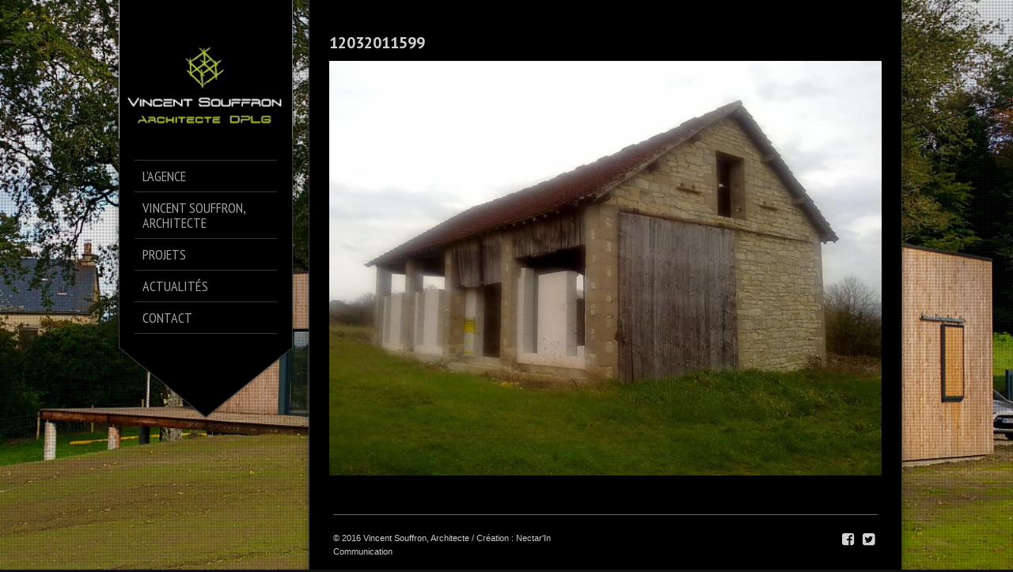

--- FILE ---
content_type: text/html; charset=UTF-8
request_url: http://www.architecte-correze.fr/portfolio/hangar-l/attachment/12032011599
body_size: 38209
content:
<!DOCTYPE html>
<!--[if lt IE 7]> <html class="no-js lt-ie9 lt-ie8 lt-ie7" lang="en"> <![endif]-->
<!--[if IE 7]>    <html class="no-js lt-ie9 lt-ie8" lang="en"> <![endif]-->
<!--[if IE 8]>    <html class="no-js lt-ie9" lang="en"> <![endif]-->
<!--[if gt IE 8]><!--> 
<html class="no-js" lang="fr-FR">
<!--<![endif]-->

<head>
	<meta charset="utf-8" />
  	<!-- Set the viewport width to device width for mobile -->
  	<meta name="viewport" content="width=device-width, initial-scale=1" />
     
	<link rel="icon" type="image/png" href="http://www.architecte-correze.fr/wp-content/uploads/2016/01/icone.png">	
	<link rel="profile" href="http://gmpg.org/xfn/11" />
	<link rel="stylesheet" type="text/css" media="all" href="http://www.architecte-correze.fr/wp-content/themes/kingsize-child-theme/style.css" /> <!-- Style Sheet -->
	<link rel="pingback" href="http://www.architecte-correze.fr/xmlrpc.php" /> <!-- Pingback Call -->

	<!-- IE Fix for HTML5 Tags -->
    <!--[if lt IE 9]>
        <script src="http://html5shiv.googlecode.com/svn/trunk/html5.js"></script>
    <![endif]-->

	<!-- calling global variables -->
	<script type="text/javascript">		
// Template Directory going here
var template_directory = 'http://www.architecte-correze.fr/wp-content/themes/kingsize';

//contact form
var contact_form_name = 'Please enter your name';
var contact_form_email = 'Please enter your e-mail';
var contact_form_valid_email = 'Please provide a valid e-mail';
var contact_form_message = 'Please enter your message';

//show/hide navigation language
var hideNav = 'Hide the navigation';
var showNav = 'Show the navigation';

//LazyLoader Option
var	lazyloader_status = false;
</script>	<!-- End calling global variables -->

	<!-- Do Not Remove the Below -->
			
	
	<meta name='robots' content='index, follow, max-video-preview:-1, max-snippet:-1, max-image-preview:large' />

	<!-- This site is optimized with the Yoast SEO plugin v20.1 - https://yoast.com/wordpress/plugins/seo/ -->
	<title>12032011599 - Vincent Souffron Architecte</title>
	<link rel="canonical" href="http://www.architecte-correze.fr/portfolio/hangar-l/attachment/12032011599/" />
	<meta property="og:locale" content="fr_FR" />
	<meta property="og:type" content="article" />
	<meta property="og:title" content="12032011599 - Vincent Souffron Architecte" />
	<meta property="og:url" content="http://www.architecte-correze.fr/portfolio/hangar-l/attachment/12032011599/" />
	<meta property="og:site_name" content="Vincent Souffron Architecte" />
	<meta property="og:image" content="http://www.architecte-correze.fr/portfolio/hangar-l/attachment/12032011599" />
	<meta property="og:image:width" content="800" />
	<meta property="og:image:height" content="600" />
	<meta property="og:image:type" content="image/jpeg" />
	<meta name="twitter:card" content="summary_large_image" />
	<script type="application/ld+json" class="yoast-schema-graph">{"@context":"https://schema.org","@graph":[{"@type":"WebPage","@id":"http://www.architecte-correze.fr/portfolio/hangar-l/attachment/12032011599/","url":"http://www.architecte-correze.fr/portfolio/hangar-l/attachment/12032011599/","name":"12032011599 - Vincent Souffron Architecte","isPartOf":{"@id":"http://www.architecte-correze.fr/#website"},"primaryImageOfPage":{"@id":"http://www.architecte-correze.fr/portfolio/hangar-l/attachment/12032011599/#primaryimage"},"image":{"@id":"http://www.architecte-correze.fr/portfolio/hangar-l/attachment/12032011599/#primaryimage"},"thumbnailUrl":"http://www.architecte-correze.fr/wp-content/uploads/2013/12/12032011599.jpg","datePublished":"2013-12-26T23:23:09+00:00","dateModified":"2013-12-26T23:23:09+00:00","breadcrumb":{"@id":"http://www.architecte-correze.fr/portfolio/hangar-l/attachment/12032011599/#breadcrumb"},"inLanguage":"fr-FR","potentialAction":[{"@type":"ReadAction","target":["http://www.architecte-correze.fr/portfolio/hangar-l/attachment/12032011599/"]}]},{"@type":"ImageObject","inLanguage":"fr-FR","@id":"http://www.architecte-correze.fr/portfolio/hangar-l/attachment/12032011599/#primaryimage","url":"http://www.architecte-correze.fr/wp-content/uploads/2013/12/12032011599.jpg","contentUrl":"http://www.architecte-correze.fr/wp-content/uploads/2013/12/12032011599.jpg","width":"800","height":"600"},{"@type":"BreadcrumbList","@id":"http://www.architecte-correze.fr/portfolio/hangar-l/attachment/12032011599/#breadcrumb","itemListElement":[{"@type":"ListItem","position":1,"name":"Accueil","item":"http://www.architecte-correze.fr/"},{"@type":"ListItem","position":2,"name":"Hangar L","item":"http://www.architecte-correze.fr/portfolio/hangar-l"},{"@type":"ListItem","position":3,"name":"12032011599"}]},{"@type":"WebSite","@id":"http://www.architecte-correze.fr/#website","url":"http://www.architecte-correze.fr/","name":"Vincent Souffron Architecte","description":"Vincent Souffron Architecte, Corrèze, Limousin","publisher":{"@id":"http://www.architecte-correze.fr/#organization"},"potentialAction":[{"@type":"SearchAction","target":{"@type":"EntryPoint","urlTemplate":"http://www.architecte-correze.fr/?s={search_term_string}"},"query-input":"required name=search_term_string"}],"inLanguage":"fr-FR"},{"@type":"Organization","@id":"http://www.architecte-correze.fr/#organization","name":"Vincent Souffron, architecte DPLG","url":"http://www.architecte-correze.fr/","logo":{"@type":"ImageObject","inLanguage":"fr-FR","@id":"http://www.architecte-correze.fr/#/schema/logo/image/","url":"http://www.architecte-correze.fr/wp-content/uploads/2012/02/vsouffron-logo1.jpg","contentUrl":"http://www.architecte-correze.fr/wp-content/uploads/2012/02/vsouffron-logo1.jpg","width":"220","height":"174","caption":"Vincent Souffron, architecte DPLG"},"image":{"@id":"http://www.architecte-correze.fr/#/schema/logo/image/"}}]}</script>
	<!-- / Yoast SEO plugin. -->


<link rel='dns-prefetch' href='//fonts.googleapis.com' />
<link rel="alternate" type="application/rss+xml" title="Vincent Souffron Architecte &raquo; Flux" href="http://www.architecte-correze.fr/feed" />
<link rel="alternate" type="application/rss+xml" title="Vincent Souffron Architecte &raquo; Flux des commentaires" href="http://www.architecte-correze.fr/comments/feed" />
<link rel="alternate" type="application/rss+xml" title="Vincent Souffron Architecte &raquo; 12032011599 Flux des commentaires" href="http://www.architecte-correze.fr/portfolio/hangar-l/attachment/12032011599/feed" />
<script type="text/javascript">
window._wpemojiSettings = {"baseUrl":"https:\/\/s.w.org\/images\/core\/emoji\/14.0.0\/72x72\/","ext":".png","svgUrl":"https:\/\/s.w.org\/images\/core\/emoji\/14.0.0\/svg\/","svgExt":".svg","source":{"concatemoji":"http:\/\/www.architecte-correze.fr\/wp-includes\/js\/wp-emoji-release.min.js?ver=6.1.9"}};
/*! This file is auto-generated */
!function(e,a,t){var n,r,o,i=a.createElement("canvas"),p=i.getContext&&i.getContext("2d");function s(e,t){var a=String.fromCharCode,e=(p.clearRect(0,0,i.width,i.height),p.fillText(a.apply(this,e),0,0),i.toDataURL());return p.clearRect(0,0,i.width,i.height),p.fillText(a.apply(this,t),0,0),e===i.toDataURL()}function c(e){var t=a.createElement("script");t.src=e,t.defer=t.type="text/javascript",a.getElementsByTagName("head")[0].appendChild(t)}for(o=Array("flag","emoji"),t.supports={everything:!0,everythingExceptFlag:!0},r=0;r<o.length;r++)t.supports[o[r]]=function(e){if(p&&p.fillText)switch(p.textBaseline="top",p.font="600 32px Arial",e){case"flag":return s([127987,65039,8205,9895,65039],[127987,65039,8203,9895,65039])?!1:!s([55356,56826,55356,56819],[55356,56826,8203,55356,56819])&&!s([55356,57332,56128,56423,56128,56418,56128,56421,56128,56430,56128,56423,56128,56447],[55356,57332,8203,56128,56423,8203,56128,56418,8203,56128,56421,8203,56128,56430,8203,56128,56423,8203,56128,56447]);case"emoji":return!s([129777,127995,8205,129778,127999],[129777,127995,8203,129778,127999])}return!1}(o[r]),t.supports.everything=t.supports.everything&&t.supports[o[r]],"flag"!==o[r]&&(t.supports.everythingExceptFlag=t.supports.everythingExceptFlag&&t.supports[o[r]]);t.supports.everythingExceptFlag=t.supports.everythingExceptFlag&&!t.supports.flag,t.DOMReady=!1,t.readyCallback=function(){t.DOMReady=!0},t.supports.everything||(n=function(){t.readyCallback()},a.addEventListener?(a.addEventListener("DOMContentLoaded",n,!1),e.addEventListener("load",n,!1)):(e.attachEvent("onload",n),a.attachEvent("onreadystatechange",function(){"complete"===a.readyState&&t.readyCallback()})),(e=t.source||{}).concatemoji?c(e.concatemoji):e.wpemoji&&e.twemoji&&(c(e.twemoji),c(e.wpemoji)))}(window,document,window._wpemojiSettings);
</script>
<style type="text/css">
img.wp-smiley,
img.emoji {
	display: inline !important;
	border: none !important;
	box-shadow: none !important;
	height: 1em !important;
	width: 1em !important;
	margin: 0 0.07em !important;
	vertical-align: -0.1em !important;
	background: none !important;
	padding: 0 !important;
}
</style>
	<link rel='stylesheet' id='google-fonts-css' href='//fonts.googleapis.com/css?family=PT+Sans+Narrow%7CPT+Sans%3Ai%2Cb%2Cbi&#038;ver=6.1.9' type='text/css' media='all' />
<link rel='stylesheet' id='wp-block-library-css' href='http://www.architecte-correze.fr/wp-includes/css/dist/block-library/style.min.css?ver=6.1.9' type='text/css' media='all' />
<link rel='stylesheet' id='classic-theme-styles-css' href='http://www.architecte-correze.fr/wp-includes/css/classic-themes.min.css?ver=1' type='text/css' media='all' />
<style id='global-styles-inline-css' type='text/css'>
body{--wp--preset--color--black: #000000;--wp--preset--color--cyan-bluish-gray: #abb8c3;--wp--preset--color--white: #ffffff;--wp--preset--color--pale-pink: #f78da7;--wp--preset--color--vivid-red: #cf2e2e;--wp--preset--color--luminous-vivid-orange: #ff6900;--wp--preset--color--luminous-vivid-amber: #fcb900;--wp--preset--color--light-green-cyan: #7bdcb5;--wp--preset--color--vivid-green-cyan: #00d084;--wp--preset--color--pale-cyan-blue: #8ed1fc;--wp--preset--color--vivid-cyan-blue: #0693e3;--wp--preset--color--vivid-purple: #9b51e0;--wp--preset--gradient--vivid-cyan-blue-to-vivid-purple: linear-gradient(135deg,rgba(6,147,227,1) 0%,rgb(155,81,224) 100%);--wp--preset--gradient--light-green-cyan-to-vivid-green-cyan: linear-gradient(135deg,rgb(122,220,180) 0%,rgb(0,208,130) 100%);--wp--preset--gradient--luminous-vivid-amber-to-luminous-vivid-orange: linear-gradient(135deg,rgba(252,185,0,1) 0%,rgba(255,105,0,1) 100%);--wp--preset--gradient--luminous-vivid-orange-to-vivid-red: linear-gradient(135deg,rgba(255,105,0,1) 0%,rgb(207,46,46) 100%);--wp--preset--gradient--very-light-gray-to-cyan-bluish-gray: linear-gradient(135deg,rgb(238,238,238) 0%,rgb(169,184,195) 100%);--wp--preset--gradient--cool-to-warm-spectrum: linear-gradient(135deg,rgb(74,234,220) 0%,rgb(151,120,209) 20%,rgb(207,42,186) 40%,rgb(238,44,130) 60%,rgb(251,105,98) 80%,rgb(254,248,76) 100%);--wp--preset--gradient--blush-light-purple: linear-gradient(135deg,rgb(255,206,236) 0%,rgb(152,150,240) 100%);--wp--preset--gradient--blush-bordeaux: linear-gradient(135deg,rgb(254,205,165) 0%,rgb(254,45,45) 50%,rgb(107,0,62) 100%);--wp--preset--gradient--luminous-dusk: linear-gradient(135deg,rgb(255,203,112) 0%,rgb(199,81,192) 50%,rgb(65,88,208) 100%);--wp--preset--gradient--pale-ocean: linear-gradient(135deg,rgb(255,245,203) 0%,rgb(182,227,212) 50%,rgb(51,167,181) 100%);--wp--preset--gradient--electric-grass: linear-gradient(135deg,rgb(202,248,128) 0%,rgb(113,206,126) 100%);--wp--preset--gradient--midnight: linear-gradient(135deg,rgb(2,3,129) 0%,rgb(40,116,252) 100%);--wp--preset--duotone--dark-grayscale: url('#wp-duotone-dark-grayscale');--wp--preset--duotone--grayscale: url('#wp-duotone-grayscale');--wp--preset--duotone--purple-yellow: url('#wp-duotone-purple-yellow');--wp--preset--duotone--blue-red: url('#wp-duotone-blue-red');--wp--preset--duotone--midnight: url('#wp-duotone-midnight');--wp--preset--duotone--magenta-yellow: url('#wp-duotone-magenta-yellow');--wp--preset--duotone--purple-green: url('#wp-duotone-purple-green');--wp--preset--duotone--blue-orange: url('#wp-duotone-blue-orange');--wp--preset--font-size--small: 13px;--wp--preset--font-size--medium: 20px;--wp--preset--font-size--large: 36px;--wp--preset--font-size--x-large: 42px;--wp--preset--spacing--20: 0.44rem;--wp--preset--spacing--30: 0.67rem;--wp--preset--spacing--40: 1rem;--wp--preset--spacing--50: 1.5rem;--wp--preset--spacing--60: 2.25rem;--wp--preset--spacing--70: 3.38rem;--wp--preset--spacing--80: 5.06rem;}:where(.is-layout-flex){gap: 0.5em;}body .is-layout-flow > .alignleft{float: left;margin-inline-start: 0;margin-inline-end: 2em;}body .is-layout-flow > .alignright{float: right;margin-inline-start: 2em;margin-inline-end: 0;}body .is-layout-flow > .aligncenter{margin-left: auto !important;margin-right: auto !important;}body .is-layout-constrained > .alignleft{float: left;margin-inline-start: 0;margin-inline-end: 2em;}body .is-layout-constrained > .alignright{float: right;margin-inline-start: 2em;margin-inline-end: 0;}body .is-layout-constrained > .aligncenter{margin-left: auto !important;margin-right: auto !important;}body .is-layout-constrained > :where(:not(.alignleft):not(.alignright):not(.alignfull)){max-width: var(--wp--style--global--content-size);margin-left: auto !important;margin-right: auto !important;}body .is-layout-constrained > .alignwide{max-width: var(--wp--style--global--wide-size);}body .is-layout-flex{display: flex;}body .is-layout-flex{flex-wrap: wrap;align-items: center;}body .is-layout-flex > *{margin: 0;}:where(.wp-block-columns.is-layout-flex){gap: 2em;}.has-black-color{color: var(--wp--preset--color--black) !important;}.has-cyan-bluish-gray-color{color: var(--wp--preset--color--cyan-bluish-gray) !important;}.has-white-color{color: var(--wp--preset--color--white) !important;}.has-pale-pink-color{color: var(--wp--preset--color--pale-pink) !important;}.has-vivid-red-color{color: var(--wp--preset--color--vivid-red) !important;}.has-luminous-vivid-orange-color{color: var(--wp--preset--color--luminous-vivid-orange) !important;}.has-luminous-vivid-amber-color{color: var(--wp--preset--color--luminous-vivid-amber) !important;}.has-light-green-cyan-color{color: var(--wp--preset--color--light-green-cyan) !important;}.has-vivid-green-cyan-color{color: var(--wp--preset--color--vivid-green-cyan) !important;}.has-pale-cyan-blue-color{color: var(--wp--preset--color--pale-cyan-blue) !important;}.has-vivid-cyan-blue-color{color: var(--wp--preset--color--vivid-cyan-blue) !important;}.has-vivid-purple-color{color: var(--wp--preset--color--vivid-purple) !important;}.has-black-background-color{background-color: var(--wp--preset--color--black) !important;}.has-cyan-bluish-gray-background-color{background-color: var(--wp--preset--color--cyan-bluish-gray) !important;}.has-white-background-color{background-color: var(--wp--preset--color--white) !important;}.has-pale-pink-background-color{background-color: var(--wp--preset--color--pale-pink) !important;}.has-vivid-red-background-color{background-color: var(--wp--preset--color--vivid-red) !important;}.has-luminous-vivid-orange-background-color{background-color: var(--wp--preset--color--luminous-vivid-orange) !important;}.has-luminous-vivid-amber-background-color{background-color: var(--wp--preset--color--luminous-vivid-amber) !important;}.has-light-green-cyan-background-color{background-color: var(--wp--preset--color--light-green-cyan) !important;}.has-vivid-green-cyan-background-color{background-color: var(--wp--preset--color--vivid-green-cyan) !important;}.has-pale-cyan-blue-background-color{background-color: var(--wp--preset--color--pale-cyan-blue) !important;}.has-vivid-cyan-blue-background-color{background-color: var(--wp--preset--color--vivid-cyan-blue) !important;}.has-vivid-purple-background-color{background-color: var(--wp--preset--color--vivid-purple) !important;}.has-black-border-color{border-color: var(--wp--preset--color--black) !important;}.has-cyan-bluish-gray-border-color{border-color: var(--wp--preset--color--cyan-bluish-gray) !important;}.has-white-border-color{border-color: var(--wp--preset--color--white) !important;}.has-pale-pink-border-color{border-color: var(--wp--preset--color--pale-pink) !important;}.has-vivid-red-border-color{border-color: var(--wp--preset--color--vivid-red) !important;}.has-luminous-vivid-orange-border-color{border-color: var(--wp--preset--color--luminous-vivid-orange) !important;}.has-luminous-vivid-amber-border-color{border-color: var(--wp--preset--color--luminous-vivid-amber) !important;}.has-light-green-cyan-border-color{border-color: var(--wp--preset--color--light-green-cyan) !important;}.has-vivid-green-cyan-border-color{border-color: var(--wp--preset--color--vivid-green-cyan) !important;}.has-pale-cyan-blue-border-color{border-color: var(--wp--preset--color--pale-cyan-blue) !important;}.has-vivid-cyan-blue-border-color{border-color: var(--wp--preset--color--vivid-cyan-blue) !important;}.has-vivid-purple-border-color{border-color: var(--wp--preset--color--vivid-purple) !important;}.has-vivid-cyan-blue-to-vivid-purple-gradient-background{background: var(--wp--preset--gradient--vivid-cyan-blue-to-vivid-purple) !important;}.has-light-green-cyan-to-vivid-green-cyan-gradient-background{background: var(--wp--preset--gradient--light-green-cyan-to-vivid-green-cyan) !important;}.has-luminous-vivid-amber-to-luminous-vivid-orange-gradient-background{background: var(--wp--preset--gradient--luminous-vivid-amber-to-luminous-vivid-orange) !important;}.has-luminous-vivid-orange-to-vivid-red-gradient-background{background: var(--wp--preset--gradient--luminous-vivid-orange-to-vivid-red) !important;}.has-very-light-gray-to-cyan-bluish-gray-gradient-background{background: var(--wp--preset--gradient--very-light-gray-to-cyan-bluish-gray) !important;}.has-cool-to-warm-spectrum-gradient-background{background: var(--wp--preset--gradient--cool-to-warm-spectrum) !important;}.has-blush-light-purple-gradient-background{background: var(--wp--preset--gradient--blush-light-purple) !important;}.has-blush-bordeaux-gradient-background{background: var(--wp--preset--gradient--blush-bordeaux) !important;}.has-luminous-dusk-gradient-background{background: var(--wp--preset--gradient--luminous-dusk) !important;}.has-pale-ocean-gradient-background{background: var(--wp--preset--gradient--pale-ocean) !important;}.has-electric-grass-gradient-background{background: var(--wp--preset--gradient--electric-grass) !important;}.has-midnight-gradient-background{background: var(--wp--preset--gradient--midnight) !important;}.has-small-font-size{font-size: var(--wp--preset--font-size--small) !important;}.has-medium-font-size{font-size: var(--wp--preset--font-size--medium) !important;}.has-large-font-size{font-size: var(--wp--preset--font-size--large) !important;}.has-x-large-font-size{font-size: var(--wp--preset--font-size--x-large) !important;}
.wp-block-navigation a:where(:not(.wp-element-button)){color: inherit;}
:where(.wp-block-columns.is-layout-flex){gap: 2em;}
.wp-block-pullquote{font-size: 1.5em;line-height: 1.6;}
</style>
<link rel='stylesheet' id='contact-form-7-css' href='http://www.architecte-correze.fr/wp-content/plugins/contact-form-7/includes/css/styles.css?ver=5.7.3' type='text/css' media='all' />
<script type='text/javascript' src='http://www.architecte-correze.fr/wp-includes/js/jquery/jquery.min.js?ver=3.6.1' id='jquery-core-js'></script>
<script type='text/javascript' src='http://www.architecte-correze.fr/wp-includes/js/jquery/jquery-migrate.min.js?ver=3.3.2' id='jquery-migrate-js'></script>
<script type='text/javascript' src='http://www.architecte-correze.fr/wp-content/themes/kingsize/js/custom.js?ver=6.1.9' id='custom-js'></script>
<script type='text/javascript' src='http://www.architecte-correze.fr/wp-content/themes/kingsize/js/jquery.tipsy.js?ver=6.1.9' id='tipsy-js'></script>
<script type='text/javascript' src='http://www.architecte-correze.fr/wp-content/themes/kingsize/js/foundation.min.js?ver=6.1.9' id='foundation-js'></script>
<script type='text/javascript' src='http://www.architecte-correze.fr/wp-content/plugins/google-analyticator/external-tracking.min.js?ver=6.5.7' id='ga-external-tracking-js'></script>
<link rel="https://api.w.org/" href="http://www.architecte-correze.fr/wp-json/" /><link rel="alternate" type="application/json" href="http://www.architecte-correze.fr/wp-json/wp/v2/media/429" /><link rel="EditURI" type="application/rsd+xml" title="RSD" href="http://www.architecte-correze.fr/xmlrpc.php?rsd" />
<link rel="wlwmanifest" type="application/wlwmanifest+xml" href="http://www.architecte-correze.fr/wp-includes/wlwmanifest.xml" />
<meta name="generator" content="WordPress 6.1.9" />
<link rel='shortlink' href='http://www.architecte-correze.fr/?p=429' />
<link rel="alternate" type="application/json+oembed" href="http://www.architecte-correze.fr/wp-json/oembed/1.0/embed?url=http%3A%2F%2Fwww.architecte-correze.fr%2Fportfolio%2Fhangar-l%2Fattachment%2F12032011599" />
<link rel="alternate" type="text/xml+oembed" href="http://www.architecte-correze.fr/wp-json/oembed/1.0/embed?url=http%3A%2F%2Fwww.architecte-correze.fr%2Fportfolio%2Fhangar-l%2Fattachment%2F12032011599&#038;format=xml" />
	
	<style type="text/css">
		a, .more-link {color: #D2D2D2;}
		a:hover, a:focus, a.underline:hover, a.comment-reply-link:hover {color: #FFFFFF;}
		p, body, ul.contact-widget, .woocommerce ul.products li.product .price, .woocommerce div.product p.price, .woocommerce div.product span.price, label, ul, ol, li, blockquote {color: #CCCCCC;}
		
				.container {background-color:rgb(0,0,0) !important;}
						
	    #mainNavigation ul li ul li a.active, #mainNavigation li.current-menu-item a, #navbar li.current-menu-ancestor > a , #mainNavigation li.current-menu-parent > a, #mainNavigation li.current-menu-item a, #mainNavigation li.current-menu-ancestor > a h5, #mainNavigation li.current-menu-parent > a > h5, #mainNavigation li.current-menu-parent > a, #mainNavigation li.current-menu-item a , #mainNavigation li.current-menu-ancestor > a, #mainNavigation li.current-menu-item h5 {color: #A2C617;} 
	    div#mainNavigation ul li a h5:hover { color: ; }
		#navContainer h6.sub.space.active {color: #A3A3A3 ;}
		div.hide.success p {color: #A2C617;}
		#mainNavigation ul li ul {background-color: rgb(0,0,0) !important;}
		#mainNavigation ul li ul {border: 1px solid #2F2F2F;}
				#navSquared, #navRounded, #navCircular {background-color: rgb(0,0,0) !important;}
		#logo {height: px;}
		#navContainer h5 {color: #A3A3A3;}
		#navContainer h6 {color: #555555;}
				#bgRepeat {background-color: rgb(0,0,0) !important; }
						
		h1 {color: ;}
		h2 {color: ;} 
		h3, #footer_columns h3, #sidebar h3 {color: ;}
		h4 {color: ;} 
		h5 {color: ;} 
		h6 {color: ;} 
		h2.title-page {color: ;} 
				
		h2.slidecaption {color: ;} 
		#slidedescriptiontext {color: ;}
		a#slidebutton {color: ;}
		a#slidebutton:hover {color: ;}
		
		.social-networks-menu a, .footer-networks a {color: ;}
		.social-networks-menu a:hover, .footer-networks a:hover {color: ;}
		
		.post h3 a, h3.post_title a {color: #A2C617;}
		.post h3 a:hover, h3.post_title a:hover {color: ;}
				
								
		/* Font Sizes */
																						
		div#navContainer { position: fixed; }
				
						
								
						
				
										
																									</style>
	
<meta name="generator" content="Powered by Visual Composer - drag and drop page builder for WordPress."/>
<!--[if lte IE 9]><link rel="stylesheet" type="text/css" href="http://www.architecte-correze.fr/wp-content/plugins/js_composer/assets/css/vc_lte_ie9.min.css" media="screen"><![endif]--><!-- Google Analytics Tracking by Google Analyticator 6.5.7 -->
<script type="text/javascript">
    var analyticsFileTypes = [];
    var analyticsSnippet = 'enabled';
    var analyticsEventTracking = 'enabled';
</script>
<script type="text/javascript">
	var _gaq = _gaq || [];
  
	_gaq.push(['_setAccount', 'UA-29821056-1']);
    _gaq.push(['_addDevId', 'i9k95']); // Google Analyticator App ID with Google
	_gaq.push(['_trackPageview']);
	\n  (function(i,s,o,g,r,a,m){i[\'GoogleAnalyticsObject\']=r;i[r]=i[r]||function(){\n  (i[r].q=i[r].q||[]).push(arguments)},i[r].l=1*new Date();a=s.createElement(o),\n  m=s.getElementsByTagName(o)[0];a.async=1;a.src=g;m.parentNode.insertBefore(a,m)\n  })(window,document,\'script\',\'//www.google-analytics.com/analytics.js\',\'ga\');\n\n  ga(\'create\', \'UA-29821056-1\', \'architecte-correze.fr\');\n  ga(\'send\', \'pageview\');\n\n\n
	(function() {
		var ga = document.createElement('script'); ga.type = 'text/javascript'; ga.async = true;
		                ga.src = ('https:' == document.location.protocol ? 'https://ssl' : 'http://www') + '.google-analytics.com/ga.js';
		                var s = document.getElementsByTagName('script')[0]; s.parentNode.insertBefore(ga, s);
	})();
</script>
<noscript><style type="text/css"> .wpb_animate_when_almost_visible { opacity: 1; }</style></noscript>	<!-- Do Not Remove the Above -->
	
	<!-- Included CSS Files  -->
    <link rel="stylesheet" href="http://www.architecte-correze.fr/wp-content/themes/kingsize/css/style.css">
    <link rel="stylesheet" href="http://www.architecte-correze.fr/wp-content/themes/kingsize/css/custom.css">
    <link rel="stylesheet" href="http://www.architecte-correze.fr/wp-content/themes/kingsize/css/mobile_navigation.css" type="text/css" />
  	
  	<!-- Font Awesome -->
  	<link rel="stylesheet" href="http://www.architecte-correze.fr/wp-content/themes/kingsize/css/font-awesome/css/font-awesome.min.css">
	
	<!-- Theme setting head include wp admin -->
		<!-- End Theme setting head include -->
	
	<!-- Gallery / Portfolio control CSS and JS-->		
		<link rel="stylesheet" href="http://www.architecte-correze.fr/wp-content/themes/kingsize/css/prettyPhoto.css" type="text/css" media="screen"/>
    <script type="text/javascript" src="http://www.architecte-correze.fr/wp-content/themes/kingsize/js/jquery.prettyPhoto.js"></script> 

	<script type="text/javascript">  
	 jQuery(document).ready(function($) {
				
		$("a[href$='.jpg'], a[href$='.jpeg'], a[href$='.gif'], a[href$='.png']").each(function(){
			if($(this).attr('rel') == undefined || $(this).attr('rel') == "" || $(this).attr('rel') == null || $(this).attr('rel') == 'gallery'){
				$(this).attr('rel','prettyPhoto');	
			}
		});
		
		
		/*
		$('.blog_text').find("a[href$='.jpg']").each(function() {
			if($(this).attr('rel') != 'prettyPhoto[gallery]'){
			    console.log($(this).attr('href'));
				//$(this).attr('rel','');	
			}
		});
		*/
		
			
		$("a[href$='.jpg'],a[href$='.jpeg'],a[href$='.gif'],a[href$='.png']").prettyPhoto({
			
			animationSpeed: 'normal', /* fast/slow/normal */
			padding: 40, /* padding for each side of the picture */
			opacity: 0.7, /* Value betwee 0 and 1 */
						showTitle: true /* true/false */		});
		
		
		
	})
	</script>
		
	<!-- END Portfolio control CSS and JS-->
	
		<!-- Disable Right-click -->
		<script type="text/javascript" language="javascript">
			jQuery(function($) {
				$(this).bind("contextmenu", function(e) {
					e.preventDefault();
				});
			}); 
		</script>
	<!-- END of Disable Right-click -->
	
	<!-- scripts for background slider -->	
	    <!-- End scripts for background slider end here -->
	
	<!-- Custom CSS Overrides -->
	
	 <!-- Attach the Table CSS and Javascript -->
	<link rel="stylesheet" href="http://www.architecte-correze.fr/wp-content/themes/kingsize/css/responsive-tables.css">
	<script src="http://www.architecte-correze.fr/wp-content/themes/kingsize/js/responsive-tables.js" type="text/javascript" ></script>
	
	<!-- Conditional Meta Data -->
		
</head>

	<body class="attachment attachment-template-default single single-attachment postid-429 attachmentid-429 attachment-jpeg body_about body_portfolio body_gallery_2col_pp body_portfolio body_colorbox body_gallery_2col_cb wpb-js-composer js-comp-ver-5.0.1 vc_responsive">


<script type="text/javascript" src="http://www.architecte-correze.fr/wp-content/themes/kingsize/js/supersized.3.2.6.min.js"></script><link rel="stylesheet" href="http://www.architecte-correze.fr/wp-content/themes/kingsize/css/supersized.css" type="text/css" media="screen" />
		<script type="text/javascript">			
			jQuery(function($){				
				$.supersized({
					slides  :  	[ {image : "http://www.architecte-correze.fr/wp-content/uploads/2016/01/fond-vincent-souffron-1.jpg"} ]
				});
		    });		    
		</script>
	<!-- Mobile Header and Nav Start -->
    <nav class="top-bar show-for-small">
      	<ul>
          <!-- Logo Area -->
        	<li class="name">
					
        		 <a href="http://www.architecte-correze.fr"><img src="http://www.architecte-correze.fr/wp-content/uploads/2016/01/logo-vincent-souffron-45-x-120-01.jpg" alt="Vincent Souffron Architecte" /></a>
							</li>
			<!-- Added Mobile WPML Support -->
            			<!-- /WPML -->
         	<li class="toggle-topbar"><a href="#"></a></li>
        </ul>
        <div id='cssmenu'></div>    
    </nav>  
    <!-- End Mobile Header and Nav -->	

	<!-- Non-mobile Header and Nav -->
    <div class="row">
	    <div id="navContainer" class="front hide-for-small">
    		<div id="navRepeatPart">
              <div id="bgRepeat"></div>        
                <div class="logo text-center" id="logo">
                     					 <a href="http://www.architecte-correze.fr"><img src="http://www.architecte-correze.fr/wp-content/uploads/2012/03/vsouffron-logo.jpg" alt="Vincent Souffron Architecte" title="Vincent Souffron Architecte" /></a>
					                 </div>
                <div id="mainNavigation">        	
                    <!-- Navbar -->
					<ul id="menu-menu-principal" class=""><li id="menu-item-12" class="mainNav no_desc menu-item menu-item-type-post_type menu-item-object-page"><a href="http://www.architecte-correze.fr/lagence"> <h5 class="title-page">L&rsquo;agence </h5></a></li>
<li id="menu-item-97" class="mainNav no_desc menu-item menu-item-type-post_type menu-item-object-page"><a href="http://www.architecte-correze.fr/presentation"> <h5 class="title-page">Vincent Souffron, architecte </h5></a></li>
<li id="menu-item-11" class="mainNav no_desc menu-item menu-item-type-post_type menu-item-object-page menu-item-has-children"><a href="http://www.architecte-correze.fr/projets"> <h5 class="title-page">Projets </h5></a>
<ul class="sub-menu">
	<li id="menu-item-96" class="mainNav no_desc menu-item menu-item-type-post_type menu-item-object-page"><a href="http://www.architecte-correze.fr/projets/batiments-public">Bâtiments publics</a></li>
	<li id="menu-item-149" class="mainNav no_desc menu-item menu-item-type-post_type menu-item-object-page"><a href="http://www.architecte-correze.fr/projets/batiments-tertiaire">Tertiaire</a></li>
	<li id="menu-item-148" class="mainNav no_desc menu-item menu-item-type-post_type menu-item-object-page"><a href="http://www.architecte-correze.fr/projets/logements-collectif">Logements collectif</a></li>
	<li id="menu-item-147" class="mainNav no_desc menu-item menu-item-type-post_type menu-item-object-page"><a href="http://www.architecte-correze.fr/projets/maison-contemporaine">Maison Contemporaine</a></li>
	<li id="menu-item-497" class="mainNav no_desc menu-item menu-item-type-post_type menu-item-object-page"><a href="http://www.architecte-correze.fr/projets/renovation-extension">Rénovation &#8211; Extension</a></li>
	<li id="menu-item-498" class="mainNav no_desc menu-item menu-item-type-post_type menu-item-object-page"><a href="http://www.architecte-correze.fr/projets/patrimoine">Patrimoine</a></li>
</ul>
</li>
<li id="menu-item-484" class="mainNav no_desc menu-item menu-item-type-post_type menu-item-object-page menu-item-home"><a href="http://www.architecte-correze.fr/"> <h5 class="title-page">Actualités </h5></a></li>
<li id="menu-item-10" class="mainNav no_desc menu-item menu-item-type-post_type menu-item-object-page"><a href="http://www.architecte-correze.fr/contact"> <h5 class="title-page">Contact </h5></a></li>
</ul>					<!-- Navbar ends here -->	
					
	                <!-- BEGIN Menu Social Networks -->
	                	                <!-- END Menu Social Networks -->			
	                
	                <!-- WMPL -->
	                					<!-- /WPML -->
                </div>
            </div>
			
						<!-- Default Menu Style -->
            <div id="navArrowPart">
									<div id="navArrowImg"><img src="http://www.architecte-correze.fr/wp-content/themes/kingsize/images/hide_menu_back.png" height="130" alt=""></div>
				            </div>
            <!-- /Default Menu Style -->
                          
          </div>
    </div>
    <!-- Non-mobile Header and Nav End -->



<!-- KingSize Website Start -->    
<div class="row" id="mainContainer">
	<!--=============  Main Content Start =============-->    
	<div class="nine columns container back right">

   			 	
<!--Page title start-->
<div class="row header">
	<div class="twelve columns">
		<h2 class="title-page"></h2>
	</div>
</div>
					
<!-- Ends Page title --> 

<!-- Begin Breadcrumbs -->
<div class="row">
	<div class="twelve columns">
			</div>
</div>
<!-- End Breadcrumbs -->

<!--Blog Main Start-->					
<div class="row">

    		  <div class="twelve columns">
			
        	<div class="blog_post">
        	    <!-- Begin Post Title -->     
            	<h3><a href="http://www.architecte-correze.fr/portfolio/hangar-l/attachment/12032011599">12032011599</a></h3>
            	<!-- End Post Title -->
            	
            	<!-- Begin Post Date -->
					
                <!-- End Post Date -->
			</div>
			
			<div class="attachment-image">
				<a href='http://www.architecte-correze.fr/wp-content/uploads/2013/12/12032011599.jpg'><img width="800" height="600" src="http://www.architecte-correze.fr/wp-content/uploads/2013/12/12032011599.jpg" class="attachment-full size-full" alt="" decoding="async" loading="lazy" srcset="http://www.architecte-correze.fr/wp-content/uploads/2013/12/12032011599.jpg 800w, http://www.architecte-correze.fr/wp-content/uploads/2013/12/12032011599-300x225.jpg 300w, http://www.architecte-correze.fr/wp-content/uploads/2013/12/12032011599-200x150.jpg 200w, http://www.architecte-correze.fr/wp-content/uploads/2013/12/12032011599-680x510.jpg 680w" sizes="(max-width: 800px) 100vw, 800px" /></a>			</div>

			<div class="blog_post page_content">
				<!-- Begin Post Content -->
								<!-- End Post Content -->
				</div>
	
			
						<!-- END blog_post comments_section -->

        
        <!-- Begin Sidebar -->
				<!-- End Sidebar --> 
        
    </div><!-- END blog -->
</div>	<!-- END row  -->

	
            <!--Footer Start-->
    		<footer class="row">    

								
                <div class="row">
                    <div class="twelve columns centered" style="padding-left:30px; padding-right:30px;">
                    <hr>
                    </div>
                </div>

				<!-- Copyright / Social Footer Begins Here -->
                <div class="row">
                    <div class="twelve columns mobile-twelve copyright-footer">
                        <div class="six mobile-two columns">
                            <p class="copyright-text">©  2016 Vincent Souffron, Architecte / Création : Nectar'In Communication</p>
                        </div>
                        <div class="six mobile-two columns">
							<!-- SOCIAL ICONS -->
							<ul class="text-right inline footer-networks">
							 		<a href="https://www.facebook.com/vincentsouffron/" class=""  title="Facebook" target=""><i class="fa fa-facebook-square"></i></a>
	<a href="https://twitter.com/vncs19" class=""  title="Twitter" target=""><i class="fa fa-twitter-square"></i></a>

<!-- Added in v5.1.2 for custom networks -->
							</ul>
							<!-- SOCIAL ICONS -->
                        </div>
                    </div>
                </div>
				<!-- END Copyright / Social Footer Begins Here -->

            </footer>
       		<!--Footer Ends-->
       		
        </div><!-- /Nine columns ends-->
    	
    </div><!--/Main Content Ends-->
    
    <!-- Included JS Files (Compressed) -->
  	<script src="http://www.architecte-correze.fr/wp-content/themes/kingsize/js/modernizr.foundation.js"></script>
  	<script src="http://www.architecte-correze.fr/wp-content/themes/kingsize/js/jquery.foundation.tooltips.js"></script>
    
    <script src="http://www.architecte-correze.fr/wp-content/themes/kingsize/js/tipsy.js"></script>
    <!-- Initialize JS Plugins -->
	<script src="http://www.architecte-correze.fr/wp-content/themes/kingsize/js/app.js"></script>
	
	
	<script type='text/javascript' src='http://www.architecte-correze.fr/wp-includes/js/comment-reply.min.js?ver=6.1.9' id='comment-reply-js'></script>
<script type='text/javascript' src='http://www.architecte-correze.fr/wp-content/plugins/contact-form-7/includes/swv/js/index.js?ver=5.7.3' id='swv-js'></script>
<script type='text/javascript' id='contact-form-7-js-extra'>
/* <![CDATA[ */
var wpcf7 = {"api":{"root":"http:\/\/www.architecte-correze.fr\/wp-json\/","namespace":"contact-form-7\/v1"}};
/* ]]> */
</script>
<script type='text/javascript' src='http://www.architecte-correze.fr/wp-content/plugins/contact-form-7/includes/js/index.js?ver=5.7.3' id='contact-form-7-js'></script>

	<!-- GOOGLE ANALYTICS -->
		<!-- GOOGLE ANALYTICS -->

	<!-- Portfolio control CSS and JS-->
	 
<script type="text/javascript">	
jQuery(document).ready(function() { 
	jQuery('a.posts-read-more').removeAttr('rel');
});
</script>

	<!-- END Portfolio control CSS and JS-->

</body>
</html>
